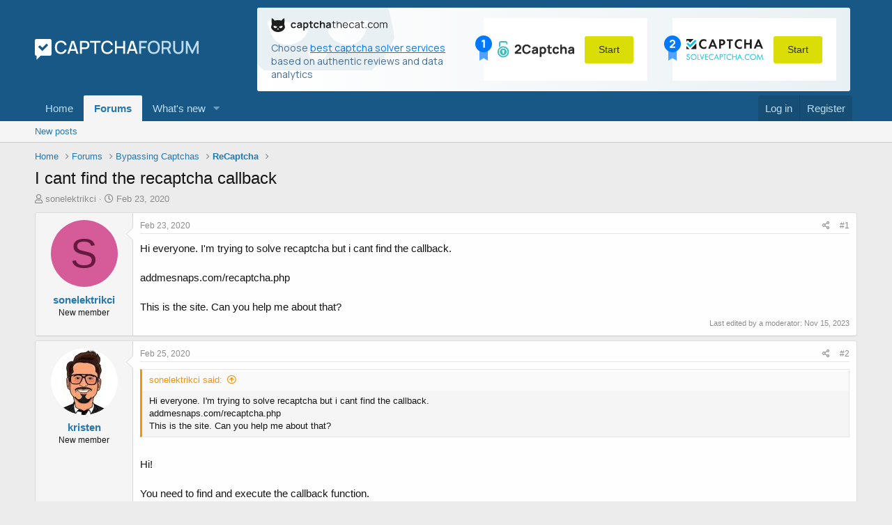

--- FILE ---
content_type: text/html; charset=utf-8
request_url: https://captchaforum.com/threads/i-cant-find-the-recaptcha-callback.579/
body_size: 11782
content:
<!DOCTYPE html>
<html id="XF" lang="en-US" dir="LTR"
	data-app="public"
	data-template="thread_view"
	data-container-key="node-12"
	data-content-key="thread-579"
	data-logged-in="false"
	data-cookie-prefix="xf_"
	class="has-no-js template-thread_view"
	 data-run-jobs="">
<head>
	<meta charset="utf-8" />
	<meta http-equiv="X-UA-Compatible" content="IE=Edge" />
	<meta name="viewport" content="width=device-width, initial-scale=1">

	
	
	

	<title>I cant find the recaptcha callback | CaptchaForum - forum about captcha bypass</title>

	
		
		<meta name="description" content="Hi everyone. I&#039;m trying to solve recaptcha but i cant find the callback.

addmesnaps.com/recaptcha.php

This is the site. Can you help me about that?" />
		<meta property="og:description" content="Hi everyone. I&#039;m trying to solve recaptcha but i cant find the callback.

addmesnaps.com/recaptcha.php

This is the site. Can you help me about that?" />
		<meta property="twitter:description" content="Hi everyone. I&#039;m trying to solve recaptcha but i cant find the callback.

addmesnaps.com/recaptcha.php

This is the site. Can you help me about that?" />
	
	
		<meta property="og:url" content="https://captchaforum.com/threads/i-cant-find-the-recaptcha-callback.579/" />
	
		<link rel="canonical" href="https://captchaforum.com/threads/i-cant-find-the-recaptcha-callback.579/" />
	

	
		
	
	
	<meta property="og:site_name" content="CaptchaForum - forum about captcha bypass" />


	
	
		
	
	
	<meta property="og:type" content="website" />


	
	
		
	
	
	
		<meta property="og:title" content="I cant find the recaptcha callback" />
		<meta property="twitter:title" content="I cant find the recaptcha callback" />
	


	
	
	
	
		
	
	
	
		<meta property="og:image" content="https://captchaforum.com/styles/default/images/logo.png" />
		<meta property="twitter:image" content="https://captchaforum.com/styles/default/images/logo.png" />
		<meta property="twitter:card" content="summary" />
	


	

	
		<meta name="theme-color" content="rgb(24, 88, 134)" />
	

	
	

	


	<link rel="preload" href="/styles/fonts/fa/fa-regular-400.woff2?_v=5.15.1" as="font" type="font/woff2" crossorigin="anonymous" />


	<link rel="preload" href="/styles/fonts/fa/fa-solid-900.woff2?_v=5.15.1" as="font" type="font/woff2" crossorigin="anonymous" />


<link rel="preload" href="/styles/fonts/fa/fa-brands-400.woff2?_v=5.15.1" as="font" type="font/woff2" crossorigin="anonymous" />

	<link rel="stylesheet" href="/css.php?css=public%3Anormalize.css%2Cpublic%3Afa.css%2Cpublic%3Acore.less%2Cpublic%3Aapp.less&amp;s=1&amp;l=1&amp;d=1750190013&amp;k=fe537a0ccd3ce0e6910e30eca1f8726b9bf010f9" />

	<link rel="stylesheet" href="/css.php?css=public%3Abb_code.less%2Cpublic%3Amessage.less%2Cpublic%3Ashare_controls.less%2Cpublic%3Aextra.less&amp;s=1&amp;l=1&amp;d=1750190013&amp;k=b828dbbb573d12a0933b25882e42da4584f5d999" />

	
		<script src="/js/xf/preamble.min.js?_v=698d8f16"></script>
	


	
		<link rel="icon" type="image/png" href="/favicon.png" sizes="32x32" />
	
	
		<link rel="apple-touch-icon" href="https://captchaforum.com/styles/default/images/logo.png" />
	
	
	<link rel="preconnect" href="https://fonts.googleapis.com">
    <link rel="preconnect" href="https://fonts.gstatic.com" crossorigin>
    <link href="https://fonts.googleapis.com/css2?family=Manrope:wght@400;700&display=swap" rel="stylesheet">
	<style type="text/css">
    .captchathecat-banner {
        font-family: 'Manrope', sans-serif;
        background: linear-gradient(90deg, #FFFFFF 0%, #E9F0F3 100%);
        background-repeat: no-repeat;
        max-width: 900px;
        border-radius: 3px;
    }

    .captchathecat-banner-desktop {
        margin: 0 10px;
    }

    .captchathecat-banner-mobile {
        display: none;
        margin: 0 10px 0 10px;
    }

    .captchathecat-banner__container {
        display: flex;
        background-repeat: no-repeat;
        justify-content: space-between;
        padding: 15px 20px;
    }

    .captchathecat-banner__note {
        font-weight: 400;
        font-size: 14px;
        line-height: 19px;
        color: #476D95;
        max-width: 290px;
        margin: 8px 15px 0 0;
    }

    .captchathecat-banner__note a {
        color: rgba(0, 120, 255, 1);
        text-decoration: underline;
    }

    .captchathecat-banner__note a:focus, .captchathecat-banner__note a:hover {
        text-decoration: none;
    }

    .captchathecat-banner__right {
        display: flex;
    }

    .cc-banner-block {
        position: relative;
        display: flex;
        justify-content: space-between;
        align-items: center;
        background: #fff;
        padding: 10px 20px;
        margin-right: 18px;
        text-decoration: none;
    }
		
	.cc-banner-block:hover, .cc-banner-block:focus  {
        text-decoration: none;
    }

    .cc-banner-block + .cc-banner-block {
        margin-right: 0;
        margin-left: 18px;
    }

    .cc-banner-place {
        position: absolute;
        left: -12px;
    }

    .btn-banner-start {
        background: #DADD06;
        border-radius: 3px;
        font-weight: 400;
        font-size: 14px;
        line-height: 19px;
        color: #2F2F2F;
        text-align: center;
        border: none;
        margin-left: 15px;
        padding: 10px 20px;
        cursor: pointer;
    }

    .btn-banner-start:hover, .btn-banner-start:focus {
        background: #cdcf34;
    }

    @media (max-width: 860px) {
        .captchathecat-banner {
            width: 100%;
            background: linear-gradient(90deg, #FFFFFF 0%, #E9F0F3 100%);
        }

        .captchathecat-banner__container {
            flex-direction: column;
        }

        .captchathecat-banner__left {
            margin: 0 0 10px 0;
        }

        .captchathecat-banner__right {
            flex-direction: column;
        }

        .cc-banner-block {
            margin: 0 0 10px 0;
        }

        .cc-banner-block + .cc-banner-block {
            margin: 0 0 10px 0;
        }

        .captchathecat-banner__note {
            margin: 8px 0 0 0;
        }

        .p-header-content {
            flex-direction: column;
        }
    }

    @media (max-width: 650px) {
        .captchathecat-banner-desktop {
            display: none;
        }

        .captchathecat-banner-mobile {
            display: block;
        }

        .p-nav {
            padding-bottom: 10px
        }
    }
</style>
</head>
<body data-template="thread_view">

<div class="p-pageWrapper" id="top">



<header class="p-header" id="header">
	<div class="p-header-inner">
		<div class="p-header-content">

			<div class="p-header-logo p-header-logo--image">
				<a href="https://captchaforum.com">
					<img src="/styles/default/images/logo.svg"
						alt="CaptchaForum - forum about captcha bypass"
						 />
				</a>
			</div>

			<div class="captchathecat-banner-desktop">
				
	<div class="captchathecat-banner">
    <div class="captchathecat-banner__container"
         style="background-image: url(/styles/default/captchathecat/bg.svg)">
        <div class="captchathecat-banner__left">
            <a href="https://captchathecat.com/"><img width="167" src="/styles/default/captchathecat/logo.svg"
                                                      alt=""></a>
            <div class="captchathecat-banner__note">Choose <a href="https://captchathecat.com/">best captcha solver
                services</a> based on authentic reviews and data analytics
            </div>
        </div>
        <div class="captchathecat-banner__right">
            <a class="cc-banner-block" href="https://2captcha.com/">
                <div class="cc-banner-place"><img src="/styles/default/captchathecat/place-1.svg" alt=""></div>
                <img src="/styles/default/captchathecat/2captcha.svg" alt="">
                <button type="button" class="btn-banner-start">Start</button>
            </a>

            <a class="cc-banner-block" href="https://solvecaptcha.com/">
                <div class="cc-banner-place"><img src="/styles/default/captchathecat/place-2.svg" alt=""></div>
                <img src="/styles/default/captchathecat/solvecapthca.svg" alt="">
                <button type="button" class="btn-banner-start">Start</button>
            </a>
        </div>
    </div>
</div>

			</div>			
			
		</div>
	</div>
</header>





	<div class="p-navSticky p-navSticky--primary" data-xf-init="sticky-header">
		
	<nav class="p-nav">
		<div class="p-nav-inner">
			<a class="p-nav-menuTrigger" data-xf-click="off-canvas" data-menu=".js-headerOffCanvasMenu" role="button" tabindex="0">
				<i aria-hidden="true"></i>
				<span class="p-nav-menuText">Menu</span>
			</a>

			<div class="p-nav-smallLogo">
				<a href="https://captchaforum.com">
					<img src="/styles/default/images/logo.svg"
						alt="CaptchaForum - forum about captcha bypass"
					 />
				</a>
			</div>

			<div class="p-nav-scroller hScroller" data-xf-init="h-scroller" data-auto-scroll=".p-navEl.is-selected">
				<div class="hScroller-scroll">
					<ul class="p-nav-list js-offCanvasNavSource">
					
						<li>
							
	<div class="p-navEl " >
		

			
	
	<a href="https://captchaforum.com"
		class="p-navEl-link "
		
		data-xf-key="1"
		data-nav-id="home">Home</a>


			

		
		
	</div>

						</li>
					
						<li>
							
	<div class="p-navEl is-selected" data-has-children="true">
		

			
	
	<a href="/"
		class="p-navEl-link p-navEl-link--splitMenu "
		
		
		data-nav-id="forums">Forums</a>


			<a data-xf-key="2"
				data-xf-click="menu"
				data-menu-pos-ref="< .p-navEl"
				data-arrow-pos-ref="< .p-navEl"
				class="p-navEl-splitTrigger"
				role="button"
				tabindex="0"
				aria-label="Toggle expanded"
				aria-expanded="false"
				aria-haspopup="true"></a>

		
		
			<div class="menu menu--structural" data-menu="menu" aria-hidden="true">
				<div class="menu-content">
					<!--<h4 class="menu-header">Forums</h4>-->
					
						
	
	
	<a href="/whats-new/posts/"
		class="menu-linkRow u-indentDepth0 js-offCanvasCopy "
		
		
		data-nav-id="newPosts">New posts</a>

	

					
				</div>
			</div>
		
	</div>

						</li>
					
						<li>
							
	<div class="p-navEl " data-has-children="true">
		

			
	
	<a href="/whats-new/"
		class="p-navEl-link p-navEl-link--splitMenu "
		
		
		data-nav-id="whatsNew">What's new</a>


			<a data-xf-key="3"
				data-xf-click="menu"
				data-menu-pos-ref="< .p-navEl"
				data-arrow-pos-ref="< .p-navEl"
				class="p-navEl-splitTrigger"
				role="button"
				tabindex="0"
				aria-label="Toggle expanded"
				aria-expanded="false"
				aria-haspopup="true"></a>

		
		
			<div class="menu menu--structural" data-menu="menu" aria-hidden="true">
				<div class="menu-content">
					<!--<h4 class="menu-header">What's new</h4>-->
					
						
	
	
	<a href="/whats-new/posts/"
		class="menu-linkRow u-indentDepth0 js-offCanvasCopy "
		 rel="nofollow"
		
		data-nav-id="whatsNewPosts">New posts</a>

	

					
						
	
	
	<a href="/whats-new/latest-activity"
		class="menu-linkRow u-indentDepth0 js-offCanvasCopy "
		 rel="nofollow"
		
		data-nav-id="latestActivity">Latest activity</a>

	

					
				</div>
			</div>
		
	</div>

						</li>
					
					</ul>
				</div>
			</div>

			<div class="p-nav-opposite">
				<div class="p-navgroup p-account p-navgroup--guest">
					
						<a href="/login/" class="p-navgroup-link p-navgroup-link--textual p-navgroup-link--logIn" rel="nofollow" data-xf-click="overlay">
							<span class="p-navgroup-linkText">Log in</span>
						</a>
						
							<a href="/register/" class="p-navgroup-link p-navgroup-link--textual p-navgroup-link--register" rel="nofollow" data-xf-click="overlay">
								<span class="p-navgroup-linkText">Register</span>
							</a>
						
					
				</div>

				<div class="p-navgroup p-discovery">
					<a href="/whats-new/"
						class="p-navgroup-link p-navgroup-link--iconic p-navgroup-link--whatsnew"
						title="What&#039;s new">
						<i aria-hidden="true"></i>
						<span class="p-navgroup-linkText">What's new</span>
					</a>

					
				</div>
			</div>
		</div>
		<div class="captchathecat-banner-mobile">
			
	<div class="captchathecat-banner">
    <div class="captchathecat-banner__container"
         style="background-image: url(/styles/default/captchathecat/bg.svg)">
        <div class="captchathecat-banner__left">
            <a href="https://captchathecat.com/"><img width="167" src="/styles/default/captchathecat/logo.svg"
                                                      alt=""></a>
            <div class="captchathecat-banner__note">Choose <a href="https://captchathecat.com/">best captcha solver
                services</a> based on authentic reviews and data analytics
            </div>
        </div>
        <div class="captchathecat-banner__right">
            <a class="cc-banner-block" href="https://2captcha.com/">
                <div class="cc-banner-place"><img src="/styles/default/captchathecat/place-1.svg" alt=""></div>
                <img src="/styles/default/captchathecat/2captcha.svg" alt="">
                <button type="button" class="btn-banner-start">Start</button>
            </a>

            <a class="cc-banner-block" href="https://solvecaptcha.com/">
                <div class="cc-banner-place"><img src="/styles/default/captchathecat/place-2.svg" alt=""></div>
                <img src="/styles/default/captchathecat/solvecapthca.svg" alt="">
                <button type="button" class="btn-banner-start">Start</button>
            </a>
        </div>
    </div>
</div>

		</div>
	</nav>

	</div>
	
	
		<div class="p-sectionLinks">
			<div class="p-sectionLinks-inner hScroller" data-xf-init="h-scroller">
				<div class="hScroller-scroll">
					<ul class="p-sectionLinks-list">
					
						<li>
							
	<div class="p-navEl " >
		

			
	
	<a href="/whats-new/posts/"
		class="p-navEl-link "
		
		data-xf-key="alt+1"
		data-nav-id="newPosts">New posts</a>


			

		
		
	</div>

						</li>
					
					</ul>
				</div>
			</div>
		</div>
	



<div class="offCanvasMenu offCanvasMenu--nav js-headerOffCanvasMenu" data-menu="menu" aria-hidden="true" data-ocm-builder="navigation">
	<div class="offCanvasMenu-backdrop" data-menu-close="true"></div>
	<div class="offCanvasMenu-content">
		<div class="offCanvasMenu-header">
			Menu
			<a class="offCanvasMenu-closer" data-menu-close="true" role="button" tabindex="0" aria-label="Close"></a>
		</div>
		
			<div class="p-offCanvasRegisterLink">
				<div class="offCanvasMenu-linkHolder">
					<a href="/login/" class="offCanvasMenu-link" rel="nofollow" data-xf-click="overlay" data-menu-close="true">
						Log in
					</a>
				</div>
				<hr class="offCanvasMenu-separator" />
				
					<div class="offCanvasMenu-linkHolder">
						<a href="/register/" class="offCanvasMenu-link" rel="nofollow" data-xf-click="overlay" data-menu-close="true">
							Register
						</a>
					</div>
					<hr class="offCanvasMenu-separator" />
				
			</div>
		
		<div class="js-offCanvasNavTarget"></div>
	</div>
</div>

<div class="p-body">
	<div class="p-body-inner">
		<!--XF:EXTRA_OUTPUT-->

		

		

		
		
	
		<ul class="p-breadcrumbs "
			itemscope itemtype="https://schema.org/BreadcrumbList">
		

			
			
				
	<li itemprop="itemListElement" itemscope itemtype="https://schema.org/ListItem">
		<a href="https://captchaforum.com" itemprop="item">
			<span itemprop="name">Home</span>
		</a>
	</li>

			

			
				
	<li itemprop="itemListElement" itemscope itemtype="https://schema.org/ListItem">
		<a href="/" itemprop="item">
			<span itemprop="name">Forums</span>
		</a>
	</li>

			
			
				
	<li itemprop="itemListElement" itemscope itemtype="https://schema.org/ListItem">
		<a href="/#bypassing-captchas.15" itemprop="item">
			<span itemprop="name">Bypassing Captchas</span>
		</a>
	</li>

			
				
	<li itemprop="itemListElement" itemscope itemtype="https://schema.org/ListItem">
		<a href="/forums/recaptcha.12/" itemprop="item">
			<span itemprop="name">ReCaptcha</span>
		</a>
	</li>

			

		
		</ul>
	

		

		
	<noscript><div class="blockMessage blockMessage--important blockMessage--iconic u-noJsOnly">JavaScript is disabled. For a better experience, please enable JavaScript in your browser before proceeding.</div></noscript>

		
	<div class="blockMessage blockMessage--important blockMessage--iconic js-browserWarning" style="display: none">You are using an out of date browser. It  may not display this or other websites correctly.<br />You should upgrade or use an <a href="https://www.google.com/chrome/" target="_blank" rel="noopener">alternative browser</a>.</div>


		
			<div class="p-body-header">
			
				
					<div class="p-title ">
					
						
							<h1 class="p-title-value">I cant find the recaptcha callback</h1>
						
						
					
					</div>
				

				
					<div class="p-description">
	<ul class="listInline listInline--bullet">
		<li>
			<i class="fa--xf far fa-user" aria-hidden="true" title="Thread starter"></i>
			<span class="u-srOnly">Thread starter</span>

			<a href="/members/sonelektrikci.647/" class="username  u-concealed" dir="auto" itemprop="name" data-user-id="647" data-xf-init="member-tooltip">sonelektrikci</a>
		</li>
		<li>
			<i class="fa--xf far fa-clock" aria-hidden="true" title="Start date"></i>
			<span class="u-srOnly">Start date</span>

			<a href="/threads/i-cant-find-the-recaptcha-callback.579/" class="u-concealed"><time  class="u-dt" dir="auto" datetime="2020-02-23T07:53:54+0000" data-time="1582444434" data-date-string="Feb 23, 2020" data-time-string="7:53 AM" title="Feb 23, 2020 at 7:53 AM">Feb 23, 2020</time></a>
		</li>
		
	</ul>
</div>
				
			
			</div>
		

		<div class="p-body-main  ">
			

			<div class="p-body-content">
				
				<div class="p-body-pageContent">










	
	
	
		
	
	
	


	
	
	
		
	
	
	


	
	
		
	
	
	


	
	












	

	
		
	



















<div class="block block--messages" data-xf-init="" data-type="post" data-href="/inline-mod/" data-search-target="*">

	<span class="u-anchorTarget" id="posts"></span>

	
		
	

	

	<div class="block-outer"></div>

	

	
		
	<div class="block-outer js-threadStatusField"></div>

	

	<div class="block-container lbContainer"
		data-xf-init="lightbox select-to-quote"
		data-message-selector=".js-post"
		data-lb-id="thread-579"
		data-lb-universal="0">

		<div class="block-body js-replyNewMessageContainer">
			
				

					

					
						

	

	

	
	<article class="message message--post js-post js-inlineModContainer  "
		data-author="sonelektrikci"
		data-content="post-1296"
		id="js-post-1296">

		<span class="u-anchorTarget" id="post-1296"></span>

		
			<div class="message-inner">
				
					<div class="message-cell message-cell--user">
						

	<section itemscope itemtype="https://schema.org/Person" class="message-user">
		<div class="message-avatar ">
			<div class="message-avatar-wrapper">
				<a href="/members/sonelektrikci.647/" class="avatar avatar--m avatar--default avatar--default--dynamic" data-user-id="647" data-xf-init="member-tooltip" style="background-color: #d65c99; color: #661a40">
			<span class="avatar-u647-m" role="img" aria-label="sonelektrikci">S</span> 
		</a>
				
			</div>
		</div>
		<div class="message-userDetails">
			<h4 class="message-name"><a href="/members/sonelektrikci.647/" class="username " dir="auto" itemprop="name" data-user-id="647" data-xf-init="member-tooltip" itemprop="name">sonelektrikci</a></h4>
			<h5 class="userTitle message-userTitle" dir="auto" itemprop="jobTitle">New member</h5>
			
		</div>
		
			
			
		
		<span class="message-userArrow"></span>
	</section>

					</div>
				

				
					<div class="message-cell message-cell--main">
					
						<div class="message-main js-quickEditTarget">

							
								

	<header class="message-attribution message-attribution--split">
		<ul class="message-attribution-main listInline ">
			
			
			<li class="u-concealed">
				<a href="/threads/i-cant-find-the-recaptcha-callback.579/post-1296" rel="nofollow">
					<time  class="u-dt" dir="auto" datetime="2020-02-23T07:53:54+0000" data-time="1582444434" data-date-string="Feb 23, 2020" data-time-string="7:53 AM" title="Feb 23, 2020 at 7:53 AM" itemprop="datePublished">Feb 23, 2020</time>
				</a>
			</li>
			
		</ul>

		<ul class="message-attribution-opposite message-attribution-opposite--list ">
			
			<li>
				<a href="/threads/i-cant-find-the-recaptcha-callback.579/post-1296"
					class="message-attribution-gadget"
					data-xf-init="share-tooltip"
					data-href="/posts/1296/share"
					aria-label="Share"
					rel="nofollow">
					<i class="fa--xf far fa-share-alt" aria-hidden="true"></i>
				</a>
			</li>
			
			
				<li>
					<a href="/threads/i-cant-find-the-recaptcha-callback.579/post-1296" rel="nofollow">
						#1
					</a>
				</li>
			
		</ul>
	</header>

							

							<div class="message-content js-messageContent">
							

								
									
	
	
	

								

								
									

	<div class="message-userContent lbContainer js-lbContainer "
		data-lb-id="post-1296"
		data-lb-caption-desc="sonelektrikci &middot; Feb 23, 2020 at 7:53 AM">

		
			

	

		

		<article class="message-body js-selectToQuote">
			
				
			
			
				<div class="bbWrapper">Hi everyone. I'm trying to solve recaptcha but i cant find the callback.<br />
<br />
addmesnaps.com/recaptcha.php<br />
<br />
This is the site. Can you help me about that?</div>
			
			<div class="js-selectToQuoteEnd">&nbsp;</div>
			
				
			
		</article>

		
			

	

		

		
	</div>

								

								
									
	
		<div class="message-lastEdit">
			
				Last edited by a moderator: <time  class="u-dt" dir="auto" datetime="2023-11-15T14:48:08+0000" data-time="1700059688" data-date-string="Nov 15, 2023" data-time-string="2:48 PM" title="Nov 15, 2023 at 2:48 PM" itemprop="dateModified">Nov 15, 2023</time>
			
		</div>
	

								

								
									
	

								

							
							</div>

							
								
	<footer class="message-footer">
		

		<div class="reactionsBar js-reactionsList ">
			
		</div>

		<div class="js-historyTarget message-historyTarget toggleTarget" data-href="trigger-href"></div>
	</footer>

							
						</div>

					
					</div>
				
			</div>
		
	</article>

	
	

					

					

				

					

					
						

	

	

	
	<article class="message message--post js-post js-inlineModContainer  "
		data-author="kristen"
		data-content="post-1298"
		id="js-post-1298">

		<span class="u-anchorTarget" id="post-1298"></span>

		
			<div class="message-inner">
				
					<div class="message-cell message-cell--user">
						

	<section itemscope itemtype="https://schema.org/Person" class="message-user">
		<div class="message-avatar ">
			<div class="message-avatar-wrapper">
				<a href="/members/kristen.148/" class="avatar avatar--m" data-user-id="148" data-xf-init="member-tooltip">
			<img src="/data/avatars/m/0/148.jpg?1557147312" srcset="/data/avatars/l/0/148.jpg?1557147312 2x" alt="kristen" class="avatar-u148-m" width="96" height="96" loading="lazy" itemprop="image" /> 
		</a>
				
			</div>
		</div>
		<div class="message-userDetails">
			<h4 class="message-name"><a href="/members/kristen.148/" class="username " dir="auto" itemprop="name" data-user-id="148" data-xf-init="member-tooltip" itemprop="name">kristen</a></h4>
			<h5 class="userTitle message-userTitle" dir="auto" itemprop="jobTitle">New member</h5>
			
		</div>
		
			
			
		
		<span class="message-userArrow"></span>
	</section>

					</div>
				

				
					<div class="message-cell message-cell--main">
					
						<div class="message-main js-quickEditTarget">

							
								

	<header class="message-attribution message-attribution--split">
		<ul class="message-attribution-main listInline ">
			
			
			<li class="u-concealed">
				<a href="/threads/i-cant-find-the-recaptcha-callback.579/post-1298" rel="nofollow">
					<time  class="u-dt" dir="auto" datetime="2020-02-25T20:48:15+0000" data-time="1582663695" data-date-string="Feb 25, 2020" data-time-string="8:48 PM" title="Feb 25, 2020 at 8:48 PM" itemprop="datePublished">Feb 25, 2020</time>
				</a>
			</li>
			
		</ul>

		<ul class="message-attribution-opposite message-attribution-opposite--list ">
			
			<li>
				<a href="/threads/i-cant-find-the-recaptcha-callback.579/post-1298"
					class="message-attribution-gadget"
					data-xf-init="share-tooltip"
					data-href="/posts/1298/share"
					aria-label="Share"
					rel="nofollow">
					<i class="fa--xf far fa-share-alt" aria-hidden="true"></i>
				</a>
			</li>
			
			
				<li>
					<a href="/threads/i-cant-find-the-recaptcha-callback.579/post-1298" rel="nofollow">
						#2
					</a>
				</li>
			
		</ul>
	</header>

							

							<div class="message-content js-messageContent">
							

								
									
	
	
	

								

								
									

	<div class="message-userContent lbContainer js-lbContainer "
		data-lb-id="post-1298"
		data-lb-caption-desc="kristen &middot; Feb 25, 2020 at 8:48 PM">

		

		<article class="message-body js-selectToQuote">
			
				
			
			
				<div class="bbWrapper"><blockquote class="bbCodeBlock bbCodeBlock--expandable bbCodeBlock--quote js-expandWatch">
	
		<div class="bbCodeBlock-title">
			
				<a href="/goto/post?id=1296"
					class="bbCodeBlock-sourceJump"
					rel="nofollow"
					data-xf-click="attribution"
					data-content-selector="#post-1296">sonelektrikci said:</a>
			
		</div>
	
	<div class="bbCodeBlock-content">
		
		<div class="bbCodeBlock-expandContent js-expandContent ">
			Hi everyone. I'm trying to solve recaptcha but i cant find the callback.<br />
addmesnaps.com/recaptcha.php<br />
This is the site. Can you help me about that?
		</div>
		<div class="bbCodeBlock-expandLink js-expandLink"><a role="button" tabindex="0">Click to expand...</a></div>
	</div>
</blockquote><br />
Hi!<br />
<br />
You need to find and execute the callback function.<br />
Here is the easy way: <a href="https://2captcha.com/2captcha-api#callback" target="_blank" class="link link--external" rel="nofollow ugc noopener">https://2captcha.com/2captcha-api#callback</a><br />
Or the hard way: <a href="https://captchaforum.com/threads/problem-with-invisible-recaptcha-v2-callback-function-at-mail-com-sign-up-page.56/" class="link link--internal">https://captchaforum.com/threads/pr...allback-function-at-mail-com-sign-up-page.56/</a></div>
			
			<div class="js-selectToQuoteEnd">&nbsp;</div>
			
				
			
		</article>

		

		
	</div>

								

								
									
	
		<div class="message-lastEdit">
			
				Last edited by a moderator: <time  class="u-dt" dir="auto" datetime="2023-11-15T14:48:18+0000" data-time="1700059698" data-date-string="Nov 15, 2023" data-time-string="2:48 PM" title="Nov 15, 2023 at 2:48 PM" itemprop="dateModified">Nov 15, 2023</time>
			
		</div>
	

								

								
									
	

								

							
							</div>

							
								
	<footer class="message-footer">
		

		<div class="reactionsBar js-reactionsList ">
			
		</div>

		<div class="js-historyTarget message-historyTarget toggleTarget" data-href="trigger-href"></div>
	</footer>

							
						</div>

					
					</div>
				
			</div>
		
	</article>

	
	

					

					

				

					

					
						

	

	

	
	<article class="message message--post js-post js-inlineModContainer  "
		data-author="ryunyc1"
		data-content="post-8825"
		id="js-post-8825">

		<span class="u-anchorTarget" id="post-8825"></span>

		
			<div class="message-inner">
				
					<div class="message-cell message-cell--user">
						

	<section itemscope itemtype="https://schema.org/Person" class="message-user">
		<div class="message-avatar ">
			<div class="message-avatar-wrapper">
				<a href="/members/ryunyc1.27147/" class="avatar avatar--m avatar--default avatar--default--dynamic" data-user-id="27147" data-xf-init="member-tooltip" style="background-color: #1f5c7a; color: #70b8db">
			<span class="avatar-u27147-m" role="img" aria-label="ryunyc1">R</span> 
		</a>
				
			</div>
		</div>
		<div class="message-userDetails">
			<h4 class="message-name"><a href="/members/ryunyc1.27147/" class="username " dir="auto" itemprop="name" data-user-id="27147" data-xf-init="member-tooltip" itemprop="name">ryunyc1</a></h4>
			<h5 class="userTitle message-userTitle" dir="auto" itemprop="jobTitle">New member</h5>
			
		</div>
		
			
			
		
		<span class="message-userArrow"></span>
	</section>

					</div>
				

				
					<div class="message-cell message-cell--main">
					
						<div class="message-main js-quickEditTarget">

							
								

	<header class="message-attribution message-attribution--split">
		<ul class="message-attribution-main listInline ">
			
			
			<li class="u-concealed">
				<a href="/threads/i-cant-find-the-recaptcha-callback.579/post-8825" rel="nofollow">
					<time  class="u-dt" dir="auto" datetime="2024-11-12T12:58:49+0000" data-time="1731416329" data-date-string="Nov 12, 2024" data-time-string="12:58 PM" title="Nov 12, 2024 at 12:58 PM" itemprop="datePublished">Nov 12, 2024</time>
				</a>
			</li>
			
		</ul>

		<ul class="message-attribution-opposite message-attribution-opposite--list ">
			
			<li>
				<a href="/threads/i-cant-find-the-recaptcha-callback.579/post-8825"
					class="message-attribution-gadget"
					data-xf-init="share-tooltip"
					data-href="/posts/8825/share"
					aria-label="Share"
					rel="nofollow">
					<i class="fa--xf far fa-share-alt" aria-hidden="true"></i>
				</a>
			</li>
			
			
				<li>
					<a href="/threads/i-cant-find-the-recaptcha-callback.579/post-8825" rel="nofollow">
						#3
					</a>
				</li>
			
		</ul>
	</header>

							

							<div class="message-content js-messageContent">
							

								
									
	
	
	

								

								
									

	<div class="message-userContent lbContainer js-lbContainer "
		data-lb-id="post-8825"
		data-lb-caption-desc="ryunyc1 &middot; Nov 12, 2024 at 12:58 PM">

		

		<article class="message-body js-selectToQuote">
			
				
			
			
				<div class="bbWrapper">Hey, I had the same issue before. You can try looking at the site's source code and searching for the callback function directly. Sometimes it's hidden within JavaScript files<a href="https://omrylmz.com/fintechzoom-tesla-stock/" target="_blank" class="link link--external" rel="nofollow ugc noopener">.</a> Also, did you check the links from Kristen? They might help guide you through finding and using the callback correctly. Let me know if you need any more help!</div>
			
			<div class="js-selectToQuoteEnd">&nbsp;</div>
			
				
			
		</article>

		

		
	</div>

								

								
									
	

								

								
									
	

								

							
							</div>

							
								
	<footer class="message-footer">
		

		<div class="reactionsBar js-reactionsList ">
			
		</div>

		<div class="js-historyTarget message-historyTarget toggleTarget" data-href="trigger-href"></div>
	</footer>

							
						</div>

					
					</div>
				
			</div>
		
	</article>

	
	

					

					

				
			
		</div>
	</div>

	
		<div class="block-outer block-outer--after">
			
				

				
				
					<div class="block-outer-opposite">
						
							<a href="/login/" class="button--link button--wrap button" data-xf-click="overlay"><span class="button-text">
								You must log in or register to reply here.
							</span></a>
						
					</div>
				
			
		</div>
	

	
	

</div>











<div class="blockMessage blockMessage--none">
	

	
		

		<div class="shareButtons shareButtons--iconic" data-xf-init="share-buttons" data-page-url="" data-page-title="" data-page-desc="" data-page-image="">
			
				<span class="shareButtons-label">Share:</span>
			

			<div class="shareButtons-buttons">
				
					
						<a class="shareButtons-button shareButtons-button--brand shareButtons-button--facebook" data-href="https://www.facebook.com/sharer.php?u={url}">
							<i aria-hidden="true"></i>
							<span>Facebook</span>
						</a>
					

					
						<a class="shareButtons-button shareButtons-button--brand shareButtons-button--twitter" data-href="https://twitter.com/intent/tweet?url={url}&amp;text={title}">
							<i aria-hidden="true"></i>
							<span>Twitter</span>
						</a>
					

					
						<a class="shareButtons-button shareButtons-button--brand shareButtons-button--reddit" data-href="https://reddit.com/submit?url={url}&amp;title={title}">
							<i aria-hidden="true"></i>
							<span>Reddit</span>
						</a>
					

					
						<a class="shareButtons-button shareButtons-button--brand shareButtons-button--pinterest" data-href="https://pinterest.com/pin/create/bookmarklet/?url={url}&amp;description={title}&amp;media={image}">
							<i aria-hidden="true"></i>
							<span>Pinterest</span>
						</a>
					

					
						<a class="shareButtons-button shareButtons-button--brand shareButtons-button--tumblr" data-href="https://www.tumblr.com/widgets/share/tool?canonicalUrl={url}&amp;title={title}">
							<i aria-hidden="true"></i>
							<span>Tumblr</span>
						</a>
					

					
						<a class="shareButtons-button shareButtons-button--brand shareButtons-button--whatsApp" data-href="https://api.whatsapp.com/send?text={title}&nbsp;{url}">
							<i aria-hidden="true"></i>
							<span>WhatsApp</span>
						</a>
					

					
						<a class="shareButtons-button shareButtons-button--email" data-href="mailto:?subject={title}&amp;body={url}">
							<i aria-hidden="true"></i>
							<span>Email</span>
						</a>
					

					
						<a class="shareButtons-button shareButtons-button--share is-hidden"
							data-xf-init="web-share"
							data-title="" data-text="" data-url=""
							data-hide=".shareButtons-button:not(.shareButtons-button--share)">

							<i aria-hidden="true"></i>
							<span>Share</span>
						</a>
					

					
						<a class="shareButtons-button shareButtons-button--link is-hidden" data-clipboard="{url}">
							<i aria-hidden="true"></i>
							<span>Link</span>
						</a>
					
				
			</div>
		</div>
	

</div>







</div>
				
			</div>

			
		</div>

		
		
	
		<ul class="p-breadcrumbs p-breadcrumbs--bottom"
			itemscope itemtype="https://schema.org/BreadcrumbList">
		

			
			
				
	<li itemprop="itemListElement" itemscope itemtype="https://schema.org/ListItem">
		<a href="https://captchaforum.com" itemprop="item">
			<span itemprop="name">Home</span>
		</a>
	</li>

			

			
				
	<li itemprop="itemListElement" itemscope itemtype="https://schema.org/ListItem">
		<a href="/" itemprop="item">
			<span itemprop="name">Forums</span>
		</a>
	</li>

			
			
				
	<li itemprop="itemListElement" itemscope itemtype="https://schema.org/ListItem">
		<a href="/#bypassing-captchas.15" itemprop="item">
			<span itemprop="name">Bypassing Captchas</span>
		</a>
	</li>

			
				
	<li itemprop="itemListElement" itemscope itemtype="https://schema.org/ListItem">
		<a href="/forums/recaptcha.12/" itemprop="item">
			<span itemprop="name">ReCaptcha</span>
		</a>
	</li>

			

		
		</ul>
	

		
	</div>
</div>

<footer class="p-footer" id="footer">
	<div class="p-footer-inner">

		<div class="p-footer-row">
			
				<div class="p-footer-row-main">
					<ul class="p-footer-linkList">
					
						
						
							<li><a href="/misc/language" data-xf-click="overlay"
								data-xf-init="tooltip" title="Language chooser" rel="nofollow">
								<i class="fa fa-globe" aria-hidden="true"></i> English (US)</a></li>
						
					
					</ul>
				</div>
			
			<div class="p-footer-row-opposite">
				<ul class="p-footer-linkList">
					
						
							<li><a href="/misc/contact" data-xf-click="overlay">Contact us</a></li>
						
					

					
						<li><a href="/help/terms/">Terms and rules</a></li>
					

					
						<li><a href="Array">Privacy</a></li>
					

					
						<li><a href="/help/">Help</a></li>
					

					
						<li><a href="https://captchaforum.com">Home</a></li>
					

					<li><a href="/forums/-/index.rss" target="_blank" class="p-footer-rssLink" title="RSS"><span aria-hidden="true"><i class="fa fa-rss"></i></span></a></li>
				</ul>
			</div>
		</div>

		
			<div class="p-footer-copyright">
			
				<a href="https://xenforo.com" class="u-concealed" dir="ltr" target="_blank" rel="sponsored noopener">Community platform by XenForo<sup>&reg;</sup> <span class="copyright">&copy; 2010-2021 XenForo Ltd.</span></a>
				
			
			</div>
		

		
			<div class="p-footer-debug">
			
				
	
		<ul class="listInline listInline--bullet listInline--selfInline">
			<li><dl class="pairs pairs--inline debugResolution" title="Responsive width">
				<dt class="debugResolution-label">Width</dt>
				<dd class="debugResolution-output"></dd>
			</dl></li>
			<li><dl class="pairs pairs--inline">
				<dt>Queries</dt>
				<dd>7</dd>
			</dl></li>
			<li><dl class="pairs pairs--inline">
				
					<dt>Time</dt>
					<dd><a href="/threads/i-cant-find-the-recaptcha-callback.579/?_debug=1" rel="nofollow">0.1390s</a></dd>
				
			</dl></li>
			<li><dl class="pairs pairs--inline">
				<dt>Memory</dt>
				<dd>15.33MB</dd>
			</dl></li>
			
				<li class="cog-info">
					
	<a data-xf-init="tooltip" data-click-hide="false"
		data-trigger="hover focus click"
		title="XF:Thread :: actionIndex &middot; thread_view"
		role="button" tabindex="0"><i class="fa--xf far fa-cog" aria-hidden="true"></i></a>

				</li>
			
		</ul>
	

			
			</div>
		
	</div>
</footer>

</div> <!-- closing p-pageWrapper -->

<div class="u-bottomFixer js-bottomFixTarget">
	
</div>


	<div class="u-scrollButtons js-scrollButtons" data-trigger-type="up">
		<a href="#top" class="button--scroll button" data-xf-click="scroll-to"><span class="button-text"><i class="fa fa-arrow-up"></i></span></a>
		
	</div>



	<script src="/js/vendor/jquery/jquery-3.5.1.min.js?_v=698d8f16"></script>
	<script src="/js/vendor/vendor-compiled.js?_v=698d8f16"></script>
	<script src="/js/xf/core-compiled.js?_v=698d8f16"></script>
	
	<script>
		jQuery.extend(true, XF.config, {
			// 
			userId: 0,
			enablePush: false,
			pushAppServerKey: '',
			url: {
				fullBase: 'https://captchaforum.com/',
				basePath: '/',
				css: '/css.php?css=__SENTINEL__&s=1&l=1&d=1750190013',
				keepAlive: '/login/keep-alive'
			},
			cookie: {
				path: '/',
				domain: '',
				prefix: 'xf_',
				secure: true
			},
			cacheKey: 'af334bd66ae711ab1b3998af958325cf',
			csrf: '1769056255,5eed6a016116cf2dc7a40c5f396222cf',
			js: {},
			css: {"public:bb_code.less":true,"public:message.less":true,"public:share_controls.less":true,"public:extra.less":true},
			time: {
				now: 1769056255,
				today: 1769040000,
				todayDow: 4,
				tomorrow: 1769126400,
				yesterday: 1768953600,
				week: 1768521600
			},
			borderSizeFeature: '3px',
			fontAwesomeWeight: 'r',
			enableRtnProtect: true,
			
			enableFormSubmitSticky: true,
			uploadMaxFilesize: 2097152,
			allowedVideoExtensions: ["m4v","mov","mp4","mp4v","mpeg","mpg","ogv","webm"],
			allowedAudioExtensions: ["mp3","ogg","wav"],
			shortcodeToEmoji: true,
			visitorCounts: {
				conversations_unread: '0',
				alerts_unviewed: '0',
				total_unread: '0',
				title_count: true,
				icon_indicator: true
			},
			jsState: {},
			publicMetadataLogoUrl: 'https://captchaforum.com/styles/default/images/logo.png',
			publicPushBadgeUrl: 'https://captchaforum.com/styles/default/xenforo/bell.png'
		});

		jQuery.extend(XF.phrases, {
			// 
			date_x_at_time_y: "{date} at {time}",
			day_x_at_time_y:  "{day} at {time}",
			yesterday_at_x:   "Yesterday at {time}",
			x_minutes_ago:    "{minutes} minutes ago",
			one_minute_ago:   "1 minute ago",
			a_moment_ago:     "A moment ago",
			today_at_x:       "Today at {time}",
			in_a_moment:      "In a moment",
			in_a_minute:      "In a minute",
			in_x_minutes:     "In {minutes} minutes",
			later_today_at_x: "Later today at {time}",
			tomorrow_at_x:    "Tomorrow at {time}",

			day0: "Sunday",
			day1: "Monday",
			day2: "Tuesday",
			day3: "Wednesday",
			day4: "Thursday",
			day5: "Friday",
			day6: "Saturday",

			dayShort0: "Sun",
			dayShort1: "Mon",
			dayShort2: "Tue",
			dayShort3: "Wed",
			dayShort4: "Thu",
			dayShort5: "Fri",
			dayShort6: "Sat",

			month0: "January",
			month1: "February",
			month2: "March",
			month3: "April",
			month4: "May",
			month5: "June",
			month6: "July",
			month7: "August",
			month8: "September",
			month9: "October",
			month10: "November",
			month11: "December",

			active_user_changed_reload_page: "The active user has changed. Reload the page for the latest version.",
			server_did_not_respond_in_time_try_again: "The server did not respond in time. Please try again.",
			oops_we_ran_into_some_problems: "Oops! We ran into some problems.",
			oops_we_ran_into_some_problems_more_details_console: "Oops! We ran into some problems. Please try again later. More error details may be in the browser console.",
			file_too_large_to_upload: "The file is too large to be uploaded.",
			uploaded_file_is_too_large_for_server_to_process: "The uploaded file is too large for the server to process.",
			files_being_uploaded_are_you_sure: "Files are still being uploaded. Are you sure you want to submit this form?",
			attach: "Attach files",
			rich_text_box: "Rich text box",
			close: "Close",
			link_copied_to_clipboard: "Link copied to clipboard.",
			text_copied_to_clipboard: "Text copied to clipboard.",
			loading: "Loading…",

			processing: "Processing",
			'processing...': "Processing…",

			showing_x_of_y_items: "Showing {count} of {total} items",
			showing_all_items: "Showing all items",
			no_items_to_display: "No items to display",

			number_button_up: "Increase",
			number_button_down: "Decrease",

			push_enable_notification_title: "Push notifications enabled successfully at CaptchaForum - forum about captcha bypass",
			push_enable_notification_body: "Thank you for enabling push notifications!"
		});
	</script>

	<form style="display:none" hidden="hidden">
		<input type="text" name="_xfClientLoadTime" value="" id="_xfClientLoadTime" title="_xfClientLoadTime" tabindex="-1" />
	</form>

	



	
	
		
		
			<script type="application/ld+json">
				{
    "@context": "https://schema.org",
    "@type": "DiscussionForumPosting",
    "@id": "https://captchaforum.com/threads/i-cant-find-the-recaptcha-callback.579/",
    "headline": "I cant find the recaptcha callback",
    "articleBody": "Hi everyone. I'm trying to solve recaptcha but i cant find the callback.\n\naddmesnaps.com/recaptcha.php\n\nThis is the site. Can you help me about that?",
    "articleSection": "ReCaptcha",
    "author": {
        "@type": "Person",
        "name": "sonelektrikci"
    },
    "datePublished": "2020-02-23T07:53:54+00:00",
    "dateModified": "2024-11-12T12:58:49+00:00",
    "image": "https://captchaforum.com/styles/default/images/logo.png",
    "interactionStatistic": {
        "@type": "InteractionCounter",
        "interactionType": "https://schema.org/ReplyAction",
        "userInteractionCount": 2
    },
    "publisher": {
        "@type": "Organization",
        "name": "CaptchaForum - forum about captcha bypass",
        "logo": {
            "@type": "ImageObject",
            "url": "https://captchaforum.com/styles/default/images/logo.png"
        }
    },
    "mainEntityOfPage": {
        "@type": "WebPage",
        "@id": "https://captchaforum.com/threads/i-cant-find-the-recaptcha-callback.579/"
    }
}
			</script>
		
	


<!-- Stat.MegaIndex.ru Start  -->
<script>
var mi=document.createElement('script');mi.type='text/javascript';mi.async=true;mi.src=(document.location.protocol=='https:'?'https':'http')+'://counter.megaindex.ru/core.js?t;'+escape(document.referrer)+((typeof(screen)=='undefined')?'':';'+screen.width+'*'+screen.height)+';'+escape(document.URL)+';'+document.title.substring(0,256)+';6';document.getElementsByTagName('head')[0].appendChild(mi);
</script>
<!-- Stat.MegaIndex.ru End -->	
	
</body>
</html>









